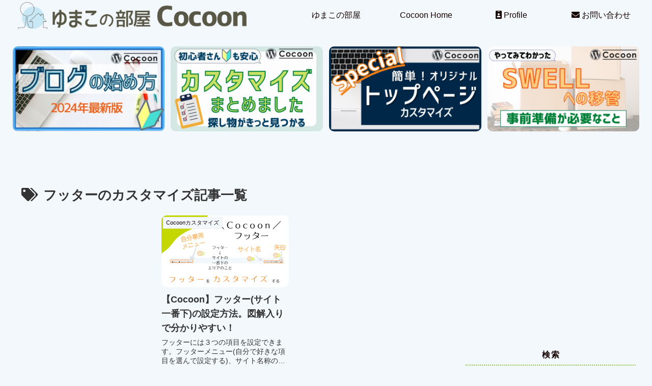

--- FILE ---
content_type: text/html; charset=utf-8
request_url: https://www.google.com/recaptcha/api2/aframe
body_size: -85
content:
<!DOCTYPE HTML><html><head><meta http-equiv="content-type" content="text/html; charset=UTF-8"></head><body><script nonce="TAzOp2xcC8S-v_qT64W-bQ">/** Anti-fraud and anti-abuse applications only. See google.com/recaptcha */ try{var clients={'sodar':'https://pagead2.googlesyndication.com/pagead/sodar?'};window.addEventListener("message",function(a){try{if(a.source===window.parent){var b=JSON.parse(a.data);var c=clients[b['id']];if(c){var d=document.createElement('img');d.src=c+b['params']+'&rc='+(localStorage.getItem("rc::a")?sessionStorage.getItem("rc::b"):"");window.document.body.appendChild(d);sessionStorage.setItem("rc::e",parseInt(sessionStorage.getItem("rc::e")||0)+1);localStorage.setItem("rc::h",'1769486504295');}}}catch(b){}});window.parent.postMessage("_grecaptcha_ready", "*");}catch(b){}</script></body></html>

--- FILE ---
content_type: text/css
request_url: https://yumako428.com/cocoon/wp-content/themes/cocoon-child-master/style.css?ver=6.9&fver=20220504071817
body_size: 2083
content:
@charset "UTF-8";

/*!
Theme Name: Cocoon Child
Description: Cocoon専用の子テーマ
Theme URI: https://wp-cocoon.com/
Author: わいひら
Author URI: https://nelog.jp/
Template:   cocoon-master
Version:    1.1.3
*/

/************************************
** 子テーマ用のスタイルを書く
************************************
************************************
************************************/

/*必要ならばここにコードを書く*/



/*目次カスタマイズ*/	

.toc-title {
    font-weight: bold;
	font-size: 22px;
	color: #5b9f8a;
}
 
.toc {
	background: #f4f5f7;
	border: 1px dashed #0054a7 !important;
}

/*目次カスタマイズここまで*/	




/*固定ページ（トップページカスタマイズ）*/	
/*全てをまとめて非表示*/
.home.page .entry-title,
.home.page .sns-share,
.home.page .sns-follow,
.home.page .date-tags,
.home.page .author-info{
  display: none;
}

/*固定ページ（トップページカスタマイズ）ここまで*/	



/*ボックスメニュー　センタリング*/
.box-menu:first-child{
    margin-left: auto;
}
/*ボックスメニュー　センタリング　ここまで*/


/*ボックスメニュー　罫線を消す*/
.box-menu {
box-shadow: none; 
}
/*ボックスメニュー　罫線を消す　ここまで*/






/*BOXメニューの画像を大きくする*/
.box-menu{
	padding: 0;
	min-height: 0;
}

.box-menu:hover{
	box-shadow:none;
	opacity: 0.8;
} 

.box-menu-label,
.box-menu-description{
	display: none;
}

.box-menu-icon *{
	margin: 0;
	max-width: 100%;
	max-height: 160px;}
/*ここまで*/

/*ボックスメニュー　マウスオーバーで沈む*/
.box-menu:hover{
transform: translateY(6px);
-webkit-transform: translateY(6px);
}
/*ここまで*/






/*メインカラムサイドバー背景色*/
.main, 
.sidebar {
  background-color: #f2f8fc;
}
/*メインカラムサイドバー背景色　ここまで*/


/*フッターの線を消す*/
#navi-footer li {
  border: none;
}
/*ここまで*/



/*サイドバー見出し変更*/
.sidebar h3 {
    background: none;
    font-size: 16px;
    letter-spacing: 2px;
    display: inline-block;
    position: relative;
    width: 100%;
    padding: 0;
    text-align: center;
}


.sidebar h3 {
  border-bottom:2px dotted #8BC34A;/*下線の太さ、種類、色*/
  background:transparent;/*背景を透明に*/
  padding:10px 0 5px 3px;
}

/*ここまで*/



/* 見出しのデザインリセット */
/*H2 */
.entry-content h2{
border:none;
background:none;
padding: 100px 0px 40px 0px;
}

/* H3 */
.entry-content h3{
border:none;
background:none;
padding: 100px 0px 40px 0px;
}

/* H4 */
.entry-content h4{
border:none;
background:none;
padding: 100px 0px 40px 0px;
}

/* H5 */
.entry-content h5{
border:none;
background:none;
padding: 30px 0px 40px 0px;
}

/* H6 */
.entry-content h6{
border:none;
background:none;
padding: 30px 0px 40px 0px;
}
/*ここまで*/



/* 見出しのデザイン設定 */
/* H2 */
.entry-content h2{
color: #3e3a3a; /* 文字色 */
font-size: 1.6em; /* 文字サイズ */
background-color: 	#f2f8fc; /* 背景色 */
padding-top:20px; /* 文字と上部の間隔 */
padding-left:20px;/* 文字と左線の間隔 */
padding-bottom:20px;/* 文字と下部の間隔 */
border-left: solid 10px #c4d700; /* 左側に実線・色*/
}


/* H3 */
.entry-content h3{
color: #3e3a3a; /* 文字色 */
font-size: 1.2em; /* 文字サイズ */
padding: 10px;
padding-left:20px;/* 文字と左線の間隔 */
border-top: solid 3px #c4d700;/* 上側に実線・色 */
border-bottom: solid 3px #c4d700;/* 下側に実線・色*/
}

/* H4 */
.entry-content h4{
color: #000; /* 文字色 */
font-size: 1.0em; /* 文字サイズ */
padding: 10px;
padding-left:20px;/* 文字と左線の間隔 */
border-bottom: dotted 3px #c4d700;/* 下側に点線・色*/
}

/* H5 */
.entry-content h5{
color: #000; /* 文字色 */
font-size: 1.0em; /* 文字サイズ */
padding: 5px;
border-left: solid 7px #c4d700; /* 左側に実線・色*/
}

/* H6 */
.entry-content h6{
color: #000; /* 文字色 */
font-size: 1.0em; /* 文字サイズ */
padding: 5px;
border-left: solid 7px #c4d700; /* 左側に実線・色*/
}
/*ここまで*/

/*サムネイル画像の角を丸くする*/
figure > img{
  border-radius: 10px;
}
/*サムネイル画像の角を丸くする　ここまで*/

/************************************
** ボトムシェアボタンを丸くする
************************************/

/*ボトムシェアボタンの枠*/
.sns-share.ss-bottom .sns-share-buttons {
	justify-content: center; /*中央に寄せる*/
}

/*ボトムシェアボタンの丸の大きさ*/
.sns-share.ss-bottom .sns-buttons a {
	width: 48px; /*横幅*/
	height: 48px; /*高さ*/
	margin-right: 4px; /*右側の余白*/
	margin-left: 4px; /*左側の余白*/
	border-radius: 50%; /*丸み*/
}

/*ボトムシェアボタンのアイコンの大きさ*/
.sns-share.ss-bottom .sns-buttons a .social-icon {
	font-size: 22px; /*アイコンの大きさ*/
}

/*ボトムシェアボタンのキャプション*/
.sns-share.ss-bottom .sns-buttons a .button-caption {
	display: none; /*非表示*/
}

/*ボトムシェアボタンのシェア数*/
.sns-share.ss-bottom .sns-buttons a .share-count {
	right: -2px; /*右側からの距離*/
	bottom: -2px; /*下側からの距離*/
	padding: 2px; /*内側の余白*/
	font-size: 10px; /*文字の大きさ*/
	border: solid 1px; /*線*/
	border-radius: 3px; /*丸み*/
	background-color: inherit; /*背景色*/
}

/*シェア数の表示が必要ないボトムシェアボタン*/
.sns-share.ss-bottom .sns-buttons a .share-count:empty {
	padding: 0; /*内側の余白*/
	border: 0; /*線*/
	
/*ここまで*/
	
/*固定ページ（トップページカスタマイズ）*/


	/*---------------------------------
背景色はそのままで枠の色だけを変える
--------------------------------*/
.toc {
  border: solid 1px #E9F5F3; /*枠線の種類　太さ　色*/
}
	
	
	
	

/************************************
************************************
************************************
** レスポンシブデザイン用のメディアクエリ
************************************/
/*1023px以下*/
@media screen and (max-width: 1023px){
  /*必要ならばここにコードを書く*/
}

/*834px以下*/
@media screen and (max-width: 834px){
  /*必要ならばここにコードを書く*/
}

/*480px以下*/
@media screen and (max-width: 480px){
  /*必要ならばここにコードを書く*/
}

	/*ここまで*/